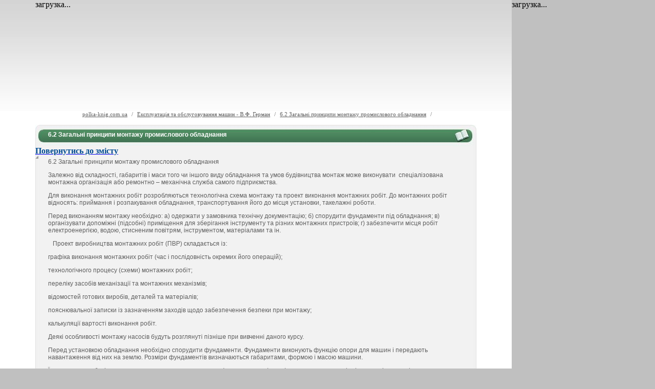

--- FILE ---
content_type: text/html; charset=windows-1251
request_url: https://polka-knig.com.ua/article.php?book=334&article=18181
body_size: 2940
content:
<!DOCTYPE HTML PUBLIC "-//W3C//DTD HTML 4.01 Transitional//EN" "http://www.w3.org/TR/html4/loose.dtd">
<html>
<head>
  <title>:: безкоштовна бібліотека для студента</title>
  <meta name="viewport" content="width=device-width, initial-scale=1">
<meta http-equiv="content-type" content="text/html; charset=windows-1251">
  <link href="/design/site_style.css" rel="stylesheet" type="text/css">
  <script type="text/javascript" src="http://ajax.googleapis.com/ajax/libs/jquery/1.4.2/jquery.min.js"></script>
  <script type="text/javascript" src="jquery.sticky.js"></script>
  <script>
    $(window).load(function(){
      $("#bn_5fb6faf038").sticky({ topSpacing: 0 });
      $("#bn_cd807f15c1").sticky({ topSpacing: 0 });
    });
  </script>
  <style type="text/css">
        #bn_cd807f15c1 {z-index:999;width:862px;}
  </style>
<script async src="https://pagead2.googlesyndication.com/pagead/js/adsbygoogle.js?client=ca-pub-8283024220546295"
     crossorigin="anonymous"></script><!-- Global site tag (gtag.js) - Google Analytics -->
<script async src="https://www.googletagmanager.com/gtag/js?id=G-11SQDPCEK0"></script>
<script>
  window.dataLayer = window.dataLayer || [];
  function gtag(){dataLayer.push(arguments);}
  gtag('js', new Date());

  gtag('config', 'G-11SQDPCEK0');
</script></head>
<body>
  <table border="0" cellpadding="0" cellspacing="0">
    <tr valign="top" align="left">
      <td>
        <table border="0" cellpadding="0" cellspacing="0">
          <tr valign="top">
            <td class="header">
              <table border="0" cellpadding="0" cellspacing="0" width="100%">
                <tr>
                  <td> </td>
                  <td width="862px">
                    <div id="bn_cd807f15c1">
                      загрузка...
                    </div>
                  </td>
                  <td> </td>
                </tr>
              </table>
            </td>
          </tr>
          <tr valign="top">
            <td class="content">
              <table border="0" class="content_table" cellpadding="0" cellspacing="0">
                <tr valign="top">
                  <td colspan="2" class="content_table_header" align="center">
                    <div class="page_text">
                      <div class="navbar">
                        <a href="/">polka-knig.com.ua</a> / <a href="/book.php?book=334">Експлуатація та обслуговування машин - В.Ф. Герман</a> / <a href="/article.php?book=334&article=18181">6.2 Загальні принципи монтажу промислового обладнання</a> /
                      </div>
                      <div class="content_1">
                        <div class="content_1_content">
                          6.2 Загальні принципи монтажу промислового обладнання
                        </div>
                      </div>
                      <div class="content_2">
                        <a href="/book.php?book=334"><strong style="color: #004D92;">Повернутись до змісту</strong></a><br>
                        <div style="float:left; border-style: outset; margin-right: 0px">
                          <script type="text/javascript">
                          <!--
                          google_ad_client = "ca-pub-3061159945061509";
                          /* polka-knig */
                          google_ad_slot = "8678208100";
                          google_ad_width = 336;
                          google_ad_height = 280;
                          //-->
                          </script>
                        </div>
                        <div class="content_2_content">
                          <h1>6.2 Загальні принципи монтажу промислового обладнання</h1>
                          <p><span lang="RU">Залежно від складності, габаритів і маси того чи іншого виду обладнання та умов будівництва монтаж може виконувати  спеціалізована монтажна організація або ремонтно – механічна служба самого підприємства.</span></p>
                          <p><span lang="RU">Для виконання монтажних робіт розробляються технологічна схема монтажу та проект виконання монтажних робіт. До монтажних робіт відносять: приймання і розпакування обладнання, транспортування його до місця установки, такелажні роботи.</span></p>
                          <p><span lang="RU">Перед виконанням монтажу необхідно: а) одержати у замовника технічну документацію; б) спорудити фундаменти під обладнання; в) організувати допоміжні (підсобні) приміщення для зберігання інструменту та різних монтажних пристроїв; г) забезпечити місця робіт електроенергією, водою, стисненим повітрям, інструментом, матеріалами та ін.</span></p>
                          <p><span lang="RU">   Проект виробництва монтажних робіт (ПВР) складається із:</span></p>
                          <p><span lang="RU">графіка виконання монтажних робіт (час і послідовність окремих його операцій);</span></p>
                          <p><span lang="RU">технологічного процесу (схеми) монтажних робіт;</span></p>
                          <p><span lang="RU">переліку засобів механізації та монтажних механізмів;</span></p>
                          <p><span lang="RU">відомостей готових виробів, деталей та матеріалів;</span></p>
                          <p><span lang="RU">пояснювальної записки із зазначенням заходів щодо забезпечення безпеки при монтажу;</span></p>
                          <p><span lang="RU">калькуляції вартості виконання робіт.</span></p>
                          <p><span lang="RU">Деякі особливості монтажу насосів будуть розглянуті пізніше при вивченні даного курсу.</span></p>
                          <p><span lang="RU">Перед установкою обладнання необхідно спорудити фундаменти. Фундаменти виконують функцію опори для машин і передають навантаження від них на землю. Розміри фундаментів визначаються габаритами, формою і масою машини.</span></p>
                          <p><span lang="RU">Їх виконують за будівельними кресленнями, в яких зазначені приєднувальні розміри машини, висоти відміток, точність розміщення фундаментних болтів та ін. Для захисту фундаментів від руйнування маслом роблять «залізнення» цементом і рідким склом. Крім фундаментів, обладнання можна встановлювати  на спеціальні віброізоляційні опори.</span></p>
                        </div>
                      </div>
                      <div class="content_3"></div>
                      <script type="text/javascript" src="http://big-lib.com/template/api.js"></script><br>
                      <br>
                      <center>
                        <ins class="adsbygoogle" style="display:inline-block;width:580px;height:400px" data-ad-client="ca-pub-3061159945061509" data-ad-slot="9088429302"></ins> 
                        <script>


                        (adsbygoogle = window.adsbygoogle || []).push({});
                        </script>
                      </center>
                    </div>
                  </td>
                </tr>
                <tr class="content_table_footer" valign="center">
                  <td align="right" width="250">
                    <script type="text/javascript" src="/design/liveinternet.js"></script> 
                    <script language="javascript" type="text/javascript" src="/design/google.js"></script>
                  </td>
                  <td align="left" width="750">
                    <div class="bottom_menu">
                      <a href="/">Економіка</a> <a href="/">Маркетинг</a> <a href="/">Менеджмент</a> <a href="/">Фінанси</a> <a href="/">Податки</a> <a href="/">Культурологія</a><br>
                      <a href="/">Бухгалтерський облік</a> <a href="/">Політологія</a> <a href="/">Страхування</a> <a href="/">Політекономія</a> <a href="/">Історія</a>
                    </div>
                  </td>
                </tr>
              </table>
            </td>
          </tr>
        </table>
      </td>
      <td>
        <script type="text/javascript">
        <!--
        google_ad_client = "ca-pub-3061159945061509";
        /* polka-knig 300 x 600 большой небоскреб */
        google_ad_slot = "5442085300";
        google_ad_width = 300;
        google_ad_height = 600;
        //-->
        </script>
        <div id="bn_5fb6faf038">
          загрузка...
        </div>
      </td>
    </tr>
  </table>
</body>
</html>


--- FILE ---
content_type: text/html; charset=utf-8
request_url: https://www.google.com/recaptcha/api2/aframe
body_size: 267
content:
<!DOCTYPE HTML><html><head><meta http-equiv="content-type" content="text/html; charset=UTF-8"></head><body><script nonce="63ZQwllig940mz6ITpLiPA">/** Anti-fraud and anti-abuse applications only. See google.com/recaptcha */ try{var clients={'sodar':'https://pagead2.googlesyndication.com/pagead/sodar?'};window.addEventListener("message",function(a){try{if(a.source===window.parent){var b=JSON.parse(a.data);var c=clients[b['id']];if(c){var d=document.createElement('img');d.src=c+b['params']+'&rc='+(localStorage.getItem("rc::a")?sessionStorage.getItem("rc::b"):"");window.document.body.appendChild(d);sessionStorage.setItem("rc::e",parseInt(sessionStorage.getItem("rc::e")||0)+1);localStorage.setItem("rc::h",'1768424360655');}}}catch(b){}});window.parent.postMessage("_grecaptcha_ready", "*");}catch(b){}</script></body></html>